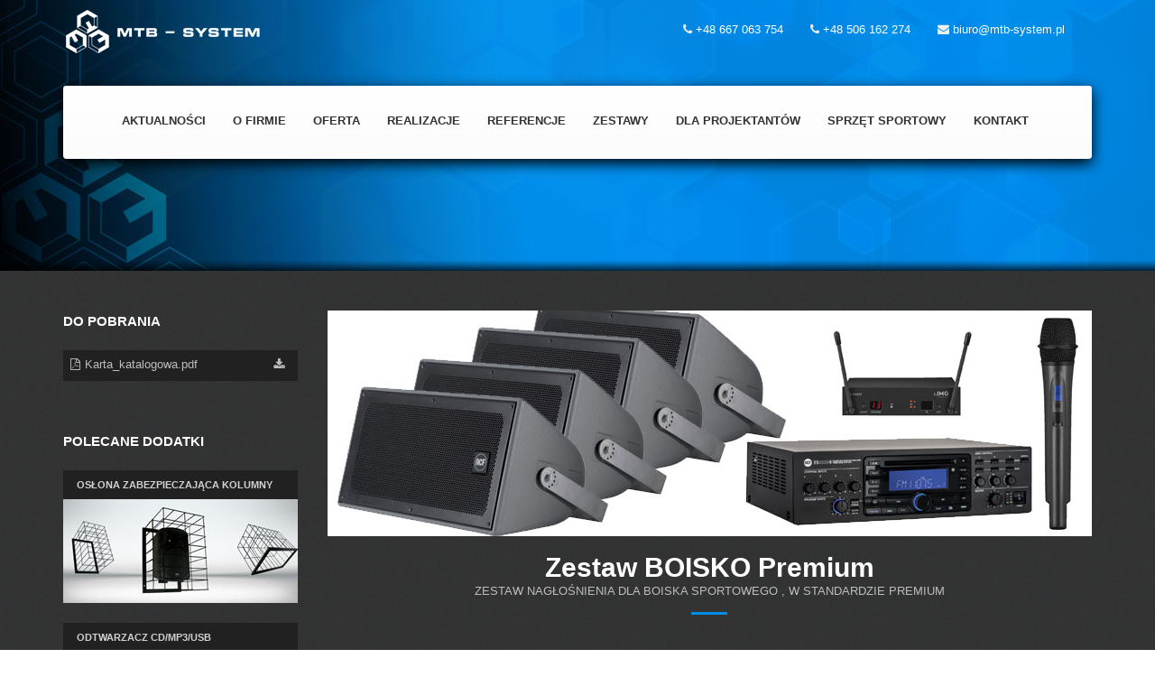

--- FILE ---
content_type: text/html; charset=UTF-8
request_url: https://www.mtb-system.pl/zestawy/zestaw-naglosnienia-orlik-premium.php
body_size: 4555
content:
<!DOCTYPE html>
<html>
    <head>
        <title>MTB-SYSTEM | Zestaw nagłośnienia Boiska - Boisko Premium</title>
        <meta name="description" content="Nagłośnienia obiektów sportowych, hal sportowych, sal gimnastycznych, stadionów, boisk, lodowisk, basenów, sklepów, supermarketów, fitness, siłowni, szkół, zestawy nagłaśniające, sprzęt nagłaśniający , radiowęzeł.">
        <meta charset="UTF-8">
        <meta name="viewport" content="width=device-width, initial-scale=1.0">
		<meta name="robots" content="index, follow" />
		<meta name="distribution" content="global"/>
		<meta name="revisit-after" content="3 days"/>
		
		<script type="text/javascript" src="../js/jquery-2.1.4.min.js"></script>
        
        <!-- Stylesheets -->
        <link rel="stylesheet" href="../css/bootstrap.css"/>
        <link rel="stylesheet" href="../css/animate.css"/>
        <link rel='stylesheet' href='../owl-carousel/owl.carousel.css'/>
        <link rel="stylesheet" href="../masterslider/style/masterslider.css" />
        <link rel="stylesheet" href="../masterslider/skins/default/style.css" />
        <link rel="stylesheet" href="../css/style.css"/>
        <link rel="stylesheet" href="../css/color-default.css"/>
        <link rel="stylesheet" href="../css/retina.css"/>
        <link rel="stylesheet" href="../css/responsive.css"/>
        <link rel="stylesheet" href="../css/jquery.fancybox.css" type="text/css" media="screen" />
        
        <!-- Google Web fonts -->
        <link href='http://fonts.googleapis.com/css?family=Raleway:400,500,600,700,800' rel='stylesheet' type='text/css'>
        <link href='http://fonts.googleapis.com/css?family=Open+Sans:400italic,600italic,700italic,400,800,700,600' rel='stylesheet' type='text/css'>

        <!-- Font icons -->
        <link rel="stylesheet" href="../icon-fonts/font-awesome-4.3.0/css/font-awesome.min.css"/>
        
        <!-- Fancybox -->
        <script type="text/javascript">
			$(document).ready(function() {
			$(".fancybox").fancybox();
			});
		</script>
    </head>

    <body>
		
	<div id="fb-root"></div>
	<script type="text/javascript">(function(d, s, id) {
		var js, fjs = d.getElementsByTagName(s)[0];
		if (d.getElementById(id)) return;
		js = d.createElement(s); js.id = id;
		js.src = "//connect.facebook.net/pl_PL/sdk.js#xfbml=1&appId=646088002072741&version=v2.0";
		fjs.parentNode.insertBefore(js, fjs);
		}(document, 'script', 'facebook-jssdk'));</script>
		
	<div class="topbg-small">
        <div class="header-wrapper header-transparent">
            <header id="header"  class="header-style01">
                
			
                <div id="top-bar-wrapper" class="clearfix">
                    <div class="container">
                        <div class="row">
                            <div class="col-md-6 col-xs-9">
								<div class="logo">
									<a href="../index.php">
                                    <img src="../images/logo.png" alt="Logo MTB-SYSTEM"/>
									</a>
                                </div>
                            </div>

                            <div class="col-md-6 col-xs-3">
								<ul id="quick-links" class="clearfix">
                                    <li>
                                        <i class="fa fa-phone"></i>
                                        <span>+48 667 063 754</span>
                                    </li>
									<li>
                                        <i class="fa fa-phone"></i>
                                        <span>+48 506 162 274</span>
                                    </li>
                                    <li>
                                        <i class="fa fa-envelope"></i>
                                        <span>biuro@mtb-system.pl</span>
                                    </li>
                                </ul>
                            </div>
                        </div>
                    </div>
                </div>

                <div class="header-inner">
                    <div class="container">

                       	
                    <div class="main-nav" style="margin-top: 25px;">
                        <div class="row">
                            <div class="col-md-12">
                                <nav class="navbar navbar-default nav-left" role="navigation">

                                    <!-- MENU -->
                                    <div class="collapse navbar-collapse">
                                        <ul class="nav navbar-nav">
											<li><a href="../aktualnosci.php">Aktualności</a></li>
											<li><a href="../index.php">O Firmie</a></li>
											<li><a href="../oferta.php">Oferta</a></li>
											<li><a href="../realizacje.php">Realizacje</a></li>
											<li><a href="../referencje.php">Referencje</a></li>

                                            <li class="dropdown">
                                                <a href="#" data-toggle="dropdown" class="dropdown-toggle">Zestawy</a>
                                                <ul class="dropdown-menu">
                                                    <li><a href="../naglosnienie-obiektow-sportowych.php">Obiekty Sportowe</a></li>
                                                    <li><a href="../naglosnienie-sklepu.php">Obiekty Handlowe</a></li>
                                                    <li><a href="../naglosnienie-szkoly.php">Obiekty Szkolne i Wykładowe</a></li>
                                                    <li><a href="../naglosnienie-kosciola.php">Obiekty Sakralne</a></li>
													<li><a href="../naglosnienie-pubu-klubu-baru.php">Obiekty Rozrywkowe</a></li>
													<li><a href="../naglosnienie-inne-restauracji.php">Obiekty Inne</a></li>
                                                </ul>
                                            </li>

                                            <li><a href="../projekt-naglosnienia.php">Dla Projektantów</a></li>
											<li><a href="http://www.mtb-group.pl/">Sprzęt Sportowy</a></li>
											<li><a href="../kontakt.php">Kontakt</a></li>

                                        </ul>

                                        <!-- RESPONSIVE MENU -->
                                        <div id="dl-menu" class="dl-menuwrapper">
                                            <button class="dl-trigger">Menu</button>

                                            <ul class="dl-menu">
                                                <li><a href="../aktualnosci.php">Aktualności</a></li>
                                                <li><a href="../index.php">O Firmie</a></li>
                                                <li><a href="../oferta.php">Oferta</a></li>
                                                <li><a href="../realizacje.php">Realizacje</a></li>
                                                <li><a href="../referencje.php">Referencje</a></li> 
                                                <li>
                                                    <a href="#">Zestawy</a>
                                                    <ul class="dl-submenu">
														<li><a href="../naglosnienie-obiektow-sportowych.php">Obiekty Sportowe</a></li>
														<li><a href="../naglosnienie-sklepu.php">Obiekty Handlowe</a></li>
														<li><a href="../naglosnienie-szkoly.php">Obiekty Szkolne i Wykładowe</a></li>
														<li><a href="../naglosnienie-kosciola.php">Obiekty Sakralne</a></li>
														<li><a href="../naglosnienie-pubu-klubu-baru.php">Obiekty Rozrywkowe</a></li>
														<li><a href="../naglosnienie-inne-restauracji.php">Obiekty Inne</a></li>
                                                    </ul>
                                                </li>
												<li><a href="../projekt-naglosnienia.php">Dla Projektantów</a></li>
												<li><a href="http://www.mtb-group.pl/">Sprzęt Sportowy</a></li>
												<li><a href="../kontakt.php">Kontakt</a></li>
                                            </ul>
											
                                        </div>
                                    </div>
                                </nav>
                            </div>
                        </div>
                    </div>
					   
                    </div>
                </div>
            </header>
        </div> 
	</div>
	
		<div class="page-content">
            <div class="container">
				<div class="row">
                    <aside class="col-md-3 aside aside-left">
                        <ul class="aside-widgets">
                            <li class="widget widget_nav_menu clearfix">
                                <div class="title"><br><br>
                                    <h3>Do Pobrania</h3>
                                </div>
									<a href="../karty-katalogowe/karta-katalogowa-orlik-premium.pdf" target="_blank" class="download-link">
										<span><i class="fa fa-file-pdf-o"></i>Karta_katalogowa.pdf<i class="fa fa-download"></i></span>
									</a>
                            </li>

                            <li class="widget widget-text">
                                <div class="title">
                                    <h3>Polecane dodatki</h3>
                                </div>
                                <div class="dodatki">Osłona zabezpieczająca kolumny</div><img src="../images/zestawy/oslona.jpg" alt="Osłona zabezpieczająca głośnik"/>
                                <br />
								<div class="dodatki">Odtwarzacz CD/MP3/USB</div><img src="../images/zestawy/cd.jpg" alt="Odtwarzacz CD/MP3/USB"/>
                                <br />
								<div class="dodatki">Mikrofon nagłowny</div><img src="../images/zestawy/micnaglow.jpg" alt="Mikrofon nagłowny"/>
                                <br />
								<div class="dodatki">Szafka Rack</div><img src="../images/zestawy/racki.jpg" alt="Szafka Rack"/>
                                <br />
                            </li>

                        </ul>
                    </aside>

                    <div class="col-md-9"><br><br>        
                        <img src="../images/zestawy/sportowe/orlik-premium.jpg" alt="zestaw nagłaśniający orlik"/>

                        <div class="custom-heading02">
                            <h2>Zestaw BOISKO Premium</h2>
							<p>Zestaw nagłośnienia dla boiska sportowego , w standardzie Premium</p>
                        </div>
						<div class="volt-100 opis">
							<p>Technologia : 100V</p>
						</div>
						
						 <ul class="fa-ul fa-ul-color">
                            <li>
                                <i class="fa fa-li fa-long-arrow-right"></i>
								4szt. Zestaw głośnikowy stadionowy 2-drożny 100W RMS. Pasmo przenoszenia 80 Hz ÷ 20000 Hz, MAX SPL @ 1M: 121 dB , tryb 16Ohm lub 100V.
								Wodoodporna obudowa IP55. Aluminiowa kratka osłaniająca przetworniki i wspornik montażowy ze stali nierdzewnej.
								8” przetwornik LF dużej mocy, z cewką o średnicy 1,5”. Ciśnieniowy, 1” przetwornik o średnicy cewki 1,5”.
								Tuba o stałej kierunkowości i rozproszeniu 90° x 60°. Obudowa o przekroju trapezowym z nachyleniem ścian 2° x 15° ułatwiającym tworzenie gron.
								Zabezpieczenie przetwornika HF: Obwód z termistorem PTC. LICC (Low Impedance Compensated Crossover).
								Zintegrowany kabel przyłączeniowy 4 x 1,5 mm² o długości 2 m w oponie kauczukowej.
                            </li>

                            <li>
                                <i class="fa fa-li fa-long-arrow-right"></i>
								1szt. Wielofunkcyjny cyfrowy 3-strefowy wzmacniacz miksujący 320W RMS/100V. Wbudowany odtwarzacz CD-USB/MP3 PLAYER / Tuner radiowy FM TUNER / odbiornik BLUETOOTH.
								Pilot sterujący do CD - USB/MP3 PLAYERA oraz funkcji TUNERA. 4 uniwersalne wejścia sygnałowe z zasilaniem Phantom.
                            </li>

                            <li>
                                <i class="fa fa-li fa-long-arrow-right"></i>
								1szt. Wieloczęstotliwościowy zestaw mikrofonu bezprzewodowego w technologii UHF PLL. System "true diversity", Możliwość wyboru 100 kanałów UHF,Funkcja ACT 
								do przesyłania wybranej częstotliwości w podczerwieni do nadajnika mikrofonowego ,Automatyczne wyszukiwanie częstotliwości ,
								Próg wyciszenia szumów (squelch) i regulacja głośności, Solidna metalowa obudowa.
                            </li>

                            <li>
                                <i class="fa fa-li fa-long-arrow-right"></i>
								1kpl. Niezbędne okablowanie sygnałowe.
                            </li>
                        </ul>
                        
                        <div class="dowiedz-sie top">
							<p><a href="../naglosnienie-stadionu.html"><i class="fa fa-info-circle fa-right-space" style="font-size:24px;float:left;"></i>Dowiedz się więcej na temat nagłośnienia boisk i stadionów</a></p>
						</div>
                </div>                         
            </div>
        </div>

			
        <div id="footer-wrapper" class="footer-dark">
            <footer id="footer">
                <div class="container">
                    <div class="row">
                        
						 <ul class="col-md-3 col-sm-6 footer-widget-container">
                            <li class="widget widget-text">
                                <div class="title">
                                    <h3>Kontakt</h3>
                                </div>

                                <address>
                                    MTB-SYSTEM <br />
									ul. Mickiewicza 40, 32-400 Myślenice
                                </address>

                                <span class="text-big">
                                    +48 667 063 754<br />
									+48 506 162 274
                                </span>
                                <br />

                                <a href="mailto:">biuro@mtb-system.pl</a>
                                <br />
                                <ul class="footer-social-icons">
                                    <li><a href="https://www.facebook.com/MTB-System-1426941260881687/" class="fa fa-facebook" target="_blank"></a></li>
                                    <li><a href="https://www.youtube.com/channel/UCD-L4jf9-41cql_Gk1jUf9g" class="fa fa-youtube" target="_blank"></a></li>
                                    <li><a href="https://plus.google.com/+Mtb-systemPl" class="fa fa-google-plus" target="_blank"></a></li>
                                </ul>
                                <img src="../images/mapa.png" alt="mapa"/>
                            </li>
                        </ul>

                        <ul class="col-md-3 col-sm-6 footer-widget-container">
                            <li class="widget widget_pages">
                                <div class="title">
                                    <h3>Menu</h3>
                                </div>
                                <ul>
                                    <li><a href="../aktualnosci.php">Aktualności</a></li>
                                    <li><a href="../index.php">O firmie</a></li>
                                    <li><a href="../oferta.php">Oferta</a></li>
                                    <li><a href="../realizacje.php">Realizacje</a></li>
                                    <li><a href="../referencje.php">Referencje</a></li>
                                    <li><a href="#">Zestawy</a></li>
                                    <li><a href="../projekt-naglosnienia.php">Dla projektantów</a></li>
                                    <li><a href="http://www.mtb-group.pl/">Sprzęt sportowy</a></li>
                                    <li><a href="../kontakt.php">Kontakt</a></li>
                                </ul>
                            </li>
                        </ul>

						<ul class="col-md-3 col-sm-6 footer-widget-container">
                            <li class="widget widget_pages">
                                <div class="title">
                                    <h3>Sprawdź naszą wiarygodność</h3>
									<a class="fancybox" href="../images/certyfikat.jpg" id="single_1" title=""><img src="../images/certyfikat.jpg" alt="Certyfikat Firma Godna Zaufania" width="32%" style="float: left; margin-right: 10px;"/></a>
									<span>Certyfikat Firma Godna Zaufania</span>
								</div>
								<div class="title"><br/><br/><br/><br/>
                                    <h3>Referencje</h3>
									<a href="../referencje.php"><img src="../images/referencje.jpg" alt="certyfikat MTB-SYSTEM" width="32%" style="float: left; margin-right: 10px;"/></a>
									<span>Zobacz opinie naszych klientów</span>
                                </div>
                            </li>
                        </ul>
                        
                        <ul class="col-md-3 col-sm-6 footer-widget-container clearfix">
                            <li class="widget widget_newsletterwidget">
                                <div class="title">
                                    <h3>Nasz profil facebook</h3>
                                </div>
                               	<div class="fb-like-box" data-href="https://www.facebook.com/pages/MTB-System/1426941260881687" data-width="280" data-colorscheme="dark" data-show-faces="true" data-header="true" data-stream="false" data-show-border="false"></div>
                            </li>
                        </ul>
                        
                    </div>
                </div>
            </footer>

            <div class="copyright-container">
                <div class="container">
                    <div class="row">
                        <div class="col-md-6">
                            <p class="align-right">Tagi : 
								<a  href="../naglosnienie-radiowezlowe.html" title="nagłośnienie">Nagłośnienie radiowęzłowe</a>,
								<a  href="../naglosnienie-hali-sportowej.html" title="nagłośnienie">Nagłośnienie hali sportowej</a>,
								<a  href="../naglosnienie-stadionu.html" title="nagłośnienie">Nagłośnienie stadionu</a>,
								<a  href="../naglosnienie-basenu.html" title="nagłośnienie">Nagłośnienie basenu</a>,
								<a  href="../naglosnienie-hotelu.html" title="nagłośnienie">Nagłośnienie hotelu</a>
							</p>
                        </div>

                        <div class="col-md-6">
                            <p class="align-right">Nasze witryny : 
								<a  href="http://www.mtb-system.pl/" title="nagłośnienie">www.mtb-system.pl</a>,
								<a  href="http://www.enaglosnienia.pl/" title="nagłośnienie">www.enaglosnienia.pl</a>,
								<a  href="http://www.mtb-group.pl/" title="sprzęt sportowy">www.mtb-group.pl</a>
							</p>		
                        </div>
                    </div>
                </div>
            </div>

            <a href="#" class="scroll-up">Scroll</a>
        </div>

        <script src="../js/bootstrap.min.js"></script>
        <script src="../js/jquery.srcipts.min.js"></script> 
        <script src="../js/jquery.dlmenu.min.js"></script>
        <script src="../js/include.js"></script>
        <script src="../js/jquery.fancybox.js"></script>
        		
    </body>
</html>


--- FILE ---
content_type: text/css
request_url: https://www.mtb-system.pl/css/color-default.css
body_size: 1046
content:


.search-submit,
.wpcf7 .wpcf7-submit,
.footer-social-icons li a:hover,
.newsletter .submit,
.post-list .blog-post .post-date .month,
.post-single .blog-post .post-date .month,
.blog-posts .pagination li.active,
.blog-posts .pagination li:hover,
.scroll-up:hover,
.pixely_widget_sharre .box .share:hover,
.nivo-wrapper .nivo-directionNav a:hover,
.blog-post.isotope-item .post-category a:hover,
.comment-reply,
.service-feature-box .service-media:hover a,
.owl-carousel:hover .owl-controls .owl-nav .owl-prev:hover,
.owl-carousel:hover .owl-controls .owl-nav .owl-next:hover,
.owl-dots .owl-dot.active span,
.owl-dots .owl-dot:hover span,
.btn,
.events-table .event-date .month,
.accordion .title.active::after,
.accordion .title:hover::after,
.tracking .submit,
.pi-latest-posts02 .post-date .month,
.shipping-quote .submit{  
  background-color: #006db7;
}

.dropdown-menu>li>a:hover, .dropdown-menu>li>a:focus,
.breadcrumb li a:hover,
.colored,
.footer-widget-container a:hover,
.copyright-container a:hover,
.blog-post .post-body a:hover h3,
a.read-more span,
.rpw_posts_widget ul > li::before,
.rpw_posts_widget li a:hover h4,
.post-footer .post-meta li.comments:hover,
.comment-meta .date,
a.download-link:hover span,
.widget_nav_menu .menu-item.current-menu-item a,
.company-timeline .icon-date-container i,
.pi-latest-posts a:hover h4,
.pi-latest-posts02 li .post-details a:hover h4,
.header-style02 #quick-links li i,
.header-style02 .navbar-default .navbar-nav>li>a:hover, 
.header-style02 .nav > li.current-menu-item > a,
.header-style01 #quick-links li i,
.header-style01 #quick-links li a:hover,
.header-style02 #top-bar-wrapper.dark #quick-links li a:hover,
.header-wrapper.dark .navbar-default .navbar-nav>li.current-menu-item>a,
.header-style03 #quick-links i,
.header-style03 .navbar-nav>li>a:hover,
.header-style03 .navbar-nav>li.current-menu-item>a,
.custom-bkg.dark a:hover,
.custom-bkg.dark a:hover span,
.custom-bkg.dark a:hover i{
    color: #018CE7;
}

.header-style01 .navbar-default .navbar-nav>li>a:hover,
.header-style01 .nav > li.current-menu-item > a{
    border-color: #006db7;
}

.dropdown .dropdown-menu .dropdown-submenu > a:hover:after,
blockquote{
    border-left-color: #006db7;
}

/* Lighter base 01 */
.search-submit:hover,
.wpcf7 .wpcf7-submit:hover,
.newsletter .submit:hover,
.comment-reply:hover,
.service-feature-box .service-media:hover i,
.btn:hover,
.tracking .submit:hover,
.shipping-quote .submit:hover{
    background-color: #0275c4;
}

/* 
    BASE COLOR 02 - YELLOW  COLOR 
*/
.custom-heading::after,
.custom-heading02:after,
.service-item-container figcaption h1:after,
.service-item-container figcaption h2:after,
.service-item-container figcaption h3:after,
.service-item-container figcaption h4:after,
.service-item-container figcaption h5:after,
.gallery-item-container figcaption h1:after,
.gallery-item-container figcaption h2:after,
.gallery-item-container figcaption h3:after,
.gallery-item-container figcaption h4:after,
.gallery-item-container figcaption h5:after,
.hover-details:hover span,
.team-details:after,
.hover-mask-container .hover-zoom:hover,
.tabs li.active,
.numbers-counter .counter-container::after,
.master-slider .pi-button:hover,
.master-slider .tooltip h6::after,
.ms-skin-default .ms-tooltip-point .ms-point-center{
    background-color: #018CE7;
}

.blog-post.isotope-item .post-date i,
.fa-ul li i,
.text-base-color02,
.pi-latest-posts .post-date i,
.pi-latest-posts02 .post-category i,
.accordion .title::before,
.pi-latest-posts03 li .post-media i,
.news-carousel-container .icon-title i{
    color: #fac312;
}

.hover-mask-container .hover-details span,
.hover-mask-container .hover-zoom,
.master-slider .pi-button{
    border-color: #fac312;
}

.svg-color .st1{
    fill: #fac312;
}

